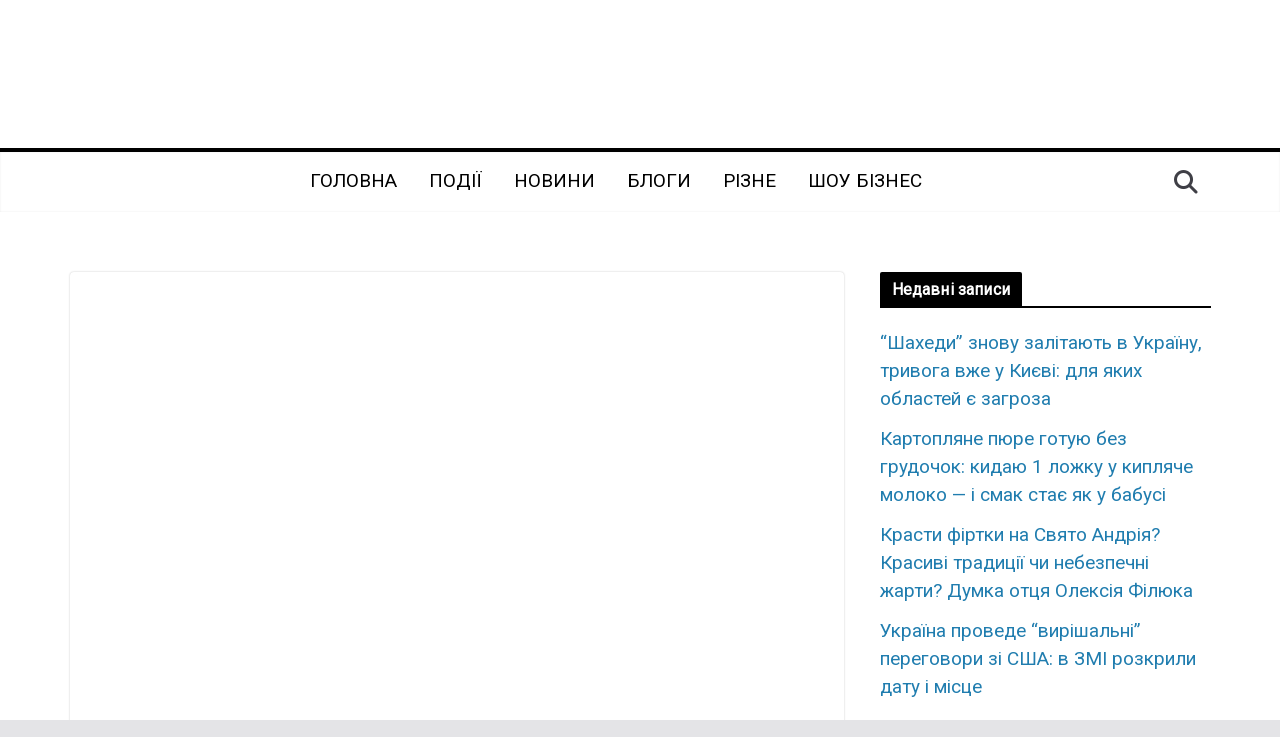

--- FILE ---
content_type: text/html; charset=utf-8
request_url: https://www.google.com/recaptcha/api2/aframe
body_size: 270
content:
<!DOCTYPE HTML><html><head><meta http-equiv="content-type" content="text/html; charset=UTF-8"></head><body><script nonce="CUeZZ46sXjkImlrYF4P42A">/** Anti-fraud and anti-abuse applications only. See google.com/recaptcha */ try{var clients={'sodar':'https://pagead2.googlesyndication.com/pagead/sodar?'};window.addEventListener("message",function(a){try{if(a.source===window.parent){var b=JSON.parse(a.data);var c=clients[b['id']];if(c){var d=document.createElement('img');d.src=c+b['params']+'&rc='+(localStorage.getItem("rc::a")?sessionStorage.getItem("rc::b"):"");window.document.body.appendChild(d);sessionStorage.setItem("rc::e",parseInt(sessionStorage.getItem("rc::e")||0)+1);localStorage.setItem("rc::h",'1764462934795');}}}catch(b){}});window.parent.postMessage("_grecaptcha_ready", "*");}catch(b){}</script></body></html>

--- FILE ---
content_type: application/x-javascript; charset=utf-8
request_url: https://servicer.mgid.com/1285266/1?nocmp=1&sessionId=692b9156-0db07&sessionPage=1&sessionNumberWeek=1&sessionNumber=1&scale_metric_1=64.00&scale_metric_2=256.00&scale_metric_3=100.00&cbuster=1764462935743678640679&pvid=9f7bd9d5-335a-4849-9a98-2a5803f42079&implVersion=11&lct=1764435840&mp4=1&ap=1&consentStrLen=0&wlid=f6a3447f-78fb-4f9e-b342-718d48ffc719&uniqId=0cc6c&childs=1521794&niet=4g&nisd=false&evt=%5B%7B%22event%22%3A1%2C%22methods%22%3A%5B1%2C2%5D%7D%2C%7B%22event%22%3A2%2C%22methods%22%3A%5B1%2C2%5D%7D%5D&pv=5&jsv=es6&dpr=1&hashCommit=1af8255e&apt=2022-03-12T09%3A25%3A24%2B00%3A00&tfre=4563&w=734&h=405&tl=150&tlp=1,2,3,4&sz=360x185;360x186&szp=1,2;3,4&szl=1,2;3,4&cxurl=https%3A%2F%2Fmerezha.co%2Fshho-potribno-znati-tim-hto-planuye-viyihati-za-kordon-pam-yatka-nbu%2F&ref=&lu=https%3A%2F%2Fmerezha.co%2Fshho-potribno-znati-tim-hto-planuye-viyihati-za-kordon-pam-yatka-nbu%2F
body_size: 1910
content:
var _mgq=_mgq||[];
_mgq.push(["MarketGidLoadGoods1285266_0cc6c",[
["Herbeauty","22738713","1","Marissa Dubois: 6 Things That Will Blow Your Mind About The Star","","0","","","","bU4jM4YRRRkzmjzdyVhEK-vmbzPRsFYeUuh5RhXe7xfZnjGj1wVUz4wPxTO7KZ9ZU9ezLeYkKUxiukdHQigwU-46jDR9LT4U7YaZHrdP9Xp7EPpxpsFUgJWrXDw7bNJZ",{"i":"https://s-img.mgid.com/g/22738713/492x277/-/[base64].webp?v=1764462935-4y_3Tjxz5HgPX82GA0a6CEbn2LGmwmidAf6sME7MMUk","l":"https://clck.mgid.com/ghits/22738713/i/57617846/0/pp/1/1?h=bU4jM4YRRRkzmjzdyVhEK-vmbzPRsFYeUuh5RhXe7xfZnjGj1wVUz4wPxTO7KZ9ZU9ezLeYkKUxiukdHQigwU-46jDR9LT4U7YaZHrdP9Xp7EPpxpsFUgJWrXDw7bNJZ&rid=7c8f6908-cd84-11f0-b044-d404e6f9f440&tt=Direct&att=3&afrd=296&iv=11&ct=1&gdprApplies=0&muid=patzYY2Pa_zg&st=-300&mp4=1&h2=RGCnD2pppFaSHdacZpvmnrKs3NEoz9rroTgLYydx17f3Uq9CZQIGhHBl6Galy7GAeJwPpOwlsvoiJEyci6P2ig**","adc":[],"sdl":0,"dl":"","type":"w","media-type":"static","clicktrackers":[],"cta":"Learn more","cdt":"","b":0.017290173961383843,"catId":239,"tri":"7c8f87db-cd84-11f0-b044-d404e6f9f440","crid":"22738713"}],
["Brainberries","3835483","1","10 Most Praised Historical Movies","","0","","","","bU4jM4YRRRkzmjzdyVhEK68JPuirbLBtXqZ5FuvixvtM_xyca0smHENNl77dLSyBU9ezLeYkKUxiukdHQigwU-46jDR9LT4U7YaZHrdP9XpExK5VkBX8QZkML4JF8vDD",{"i":"https://s-img.mgid.com/g/3835483/492x277/47x0x619x348/aHR0cDovL2ltZ2hvc3RzLmNvbS90LzIwMTktMDcvMTAxOTI0L2MxMjYyMzkwNzk1OGZkMWNmOThjYmEzMWRjMGE1YWE3LnBuZw.webp?v=1764462935-0-YSUKsi9h5Y0-ayvLadGI0Q2SPRaVF4jRL-FvoqBsI","l":"https://clck.mgid.com/ghits/3835483/i/57617846/0/pp/2/1?h=bU4jM4YRRRkzmjzdyVhEK68JPuirbLBtXqZ5FuvixvtM_xyca0smHENNl77dLSyBU9ezLeYkKUxiukdHQigwU-46jDR9LT4U7YaZHrdP9XpExK5VkBX8QZkML4JF8vDD&rid=7c8f6908-cd84-11f0-b044-d404e6f9f440&tt=Direct&att=3&afrd=296&iv=11&ct=1&gdprApplies=0&muid=patzYY2Pa_zg&st=-300&mp4=1&h2=RGCnD2pppFaSHdacZpvmnrKs3NEoz9rroTgLYydx17f3Uq9CZQIGhHBl6Galy7GAeJwPpOwlsvoiJEyci6P2ig**","adc":[],"sdl":0,"dl":"","type":"w","media-type":"static","clicktrackers":[],"cta":"Learn more","cdt":"","b":0.017290173961383843,"catId":230,"tri":"7c8f87de-cd84-11f0-b044-d404e6f9f440","crid":"3835483"}],
["Brainberries","3805543","1","12 Marvel Superheroes When They Were Kids","","0","","","","bU4jM4YRRRkzmjzdyVhEK7AewboBt2qKx2Xc6aOkaeTuwUrq0PLd5ErFyYfpIedFU9ezLeYkKUxiukdHQigwU-46jDR9LT4U7YaZHrdP9Xq5vj6l4xx6oSR3b9r3ORdd",{"i":"https://s-img.mgid.com/g/3805543/492x277/0x0x492x277/aHR0cDovL2ltZ2hvc3RzLmNvbS90ZW1wLzIwMTctMDItMjgvMTAxOTI0LzcyNDY5ZmQ0MjYwZGU2NmViZTI2YTFlOGU5M2EwY2YxLmpwZw.webp?v=1764462935-2s2dhZ2D_2VLlszMQVFlGavpbVShk5nJG60f1_RuDRw","l":"https://clck.mgid.com/ghits/3805543/i/57617846/0/pp/3/1?h=bU4jM4YRRRkzmjzdyVhEK7AewboBt2qKx2Xc6aOkaeTuwUrq0PLd5ErFyYfpIedFU9ezLeYkKUxiukdHQigwU-46jDR9LT4U7YaZHrdP9Xq5vj6l4xx6oSR3b9r3ORdd&rid=7c8f6908-cd84-11f0-b044-d404e6f9f440&tt=Direct&att=3&afrd=296&iv=11&ct=1&gdprApplies=0&muid=patzYY2Pa_zg&st=-300&mp4=1&h2=RGCnD2pppFaSHdacZpvmnrKs3NEoz9rroTgLYydx17f3Uq9CZQIGhHBl6Galy7GAeJwPpOwlsvoiJEyci6P2ig**","adc":[],"sdl":0,"dl":"","type":"w","media-type":"static","clicktrackers":[],"cta":"Learn more","cdt":"","b":0.017290173961383843,"catId":239,"tri":"7c8f87e0-cd84-11f0-b044-d404e6f9f440","crid":"3805543"}],
["Brainberries","16269803","1","Sensational Seductress: Demi Moore's Most Scandalous Performances","","0","","","","bU4jM4YRRRkzmjzdyVhEK_VecLZYrxIlulCdzoT6_FaRqoQeyWQ351Okzec0NU02U9ezLeYkKUxiukdHQigwU-46jDR9LT4U7YaZHrdP9XrdZ_Venc2fRyMjvFmdqEr4",{"i":"https://cl.imghosts.com/imgh/video/upload/ar_16:9,c_fill,w_680/videos/t/2023-05/175685/cbd0a79b372cfdcd6e7fa0b672e620e7.mp4?v=1764462935-XxTaGCiBNy-9sV681VY3JKstK2n8P68FZCiux1_x9tE","l":"https://clck.mgid.com/ghits/16269803/i/57617846/0/pp/4/1?h=bU4jM4YRRRkzmjzdyVhEK_VecLZYrxIlulCdzoT6_FaRqoQeyWQ351Okzec0NU02U9ezLeYkKUxiukdHQigwU-46jDR9LT4U7YaZHrdP9XrdZ_Venc2fRyMjvFmdqEr4&rid=7c8f6908-cd84-11f0-b044-d404e6f9f440&tt=Direct&att=3&afrd=296&iv=11&ct=1&gdprApplies=0&muid=patzYY2Pa_zg&st=-300&mp4=1&h2=RGCnD2pppFaSHdacZpvmnrKs3NEoz9rroTgLYydx17f3Uq9CZQIGhHBl6Galy7GAeJwPpOwlsvoiJEyci6P2ig**","adc":[],"sdl":0,"dl":"","type":"w","media-type":"video","clicktrackers":[],"cta":"Learn more","cdt":"","b":0.017290173961383843,"catId":230,"tri":"7c8f87e3-cd84-11f0-b044-d404e6f9f440","crid":"16269803"}],],
{"awc":{},"dt":"desktop","ts":"","tt":"Direct","isBot":1,"h2":"RGCnD2pppFaSHdacZpvmnrKs3NEoz9rroTgLYydx17f3Uq9CZQIGhHBl6Galy7GAeJwPpOwlsvoiJEyci6P2ig**","ats":0,"rid":"7c8f6908-cd84-11f0-b044-d404e6f9f440","pvid":"9f7bd9d5-335a-4849-9a98-2a5803f42079","iv":11,"brid":32,"muidn":"patzYY2Pa_zg","dnt":0,"cv":2,"afrd":296,"config":{"adPlayers":[{"ct":"Inh","desktopChannelId":"6863d2d67b1ea7e2630d55e8","engine":"aniview","mobileChannelId":"6863d2d67b1ea7e2630d55e8","name":"aniview player","nativeBackfillEnabled":false,"publisherId":"5ac2203f073ef46a6856c7b0","rs":0.5,"skipoffset":"5","sourceType":"main"}],"autoStart":"visibleNotPause","enabled":"1","formats":[{"adsPlace":"over","autoStart":"visibleOnly","closeButtonEnable":1,"device":"desktop","loop":true,"maximp":2,"moveToBody":false,"name":"outstream","sticky":false,"teaserHeight":1,"teaserIndex":0,"teaserSize":1,"test":false},{"adsPlace":"over","autoStart":"visibleOnly","closeButtonEnable":1,"device":"mobile","loop":true,"maximp":2,"moveToBody":false,"name":"outstream","sticky":false,"teaserHeight":1,"teaserIndex":0,"teaserSize":1,"test":false}],"parentCid":1285266,"subid":0,"templateId":0,"uuid":"7c8f6908-cd84-11f0-b044-d404e6f9f440","vast":["//servicer.mgid.com/1285266/?vast=1"],"vastIntegration":false,"vpaid":{"adsLimit":1,"maxSinglePlayers":3,"singleTimeout":5,"totalTimeout":5},"wages_types":"video,goods"},"lib":"1.11.253","sd":["","350320"],"consent":true,"adv_src_id":18299}]);
_mgqp();


--- FILE ---
content_type: application/x-javascript; charset=utf-8
request_url: https://servicer.mgid.com/1285264/1?nocmp=1&sessionId=692b9156-0db07&sessionPage=1&sessionNumberWeek=1&sessionNumber=1&scale_metric_1=64.00&scale_metric_2=256.00&scale_metric_3=100.00&cbuster=1764462935768769374985&pvid=9f7bd9d5-335a-4849-9a98-2a5803f42079&implVersion=11&lct=1763554920&mp4=1&ap=1&consentStrLen=0&wlid=3f12f08d-7895-4b05-9ae7-0067ccb92cdf&uniqId=016ce&childs=1815682&niet=4g&nisd=false&evt=%5B%7B%22event%22%3A1%2C%22methods%22%3A%5B1%2C2%5D%7D%2C%7B%22event%22%3A2%2C%22methods%22%3A%5B1%2C2%5D%7D%5D&pv=5&jsv=es6&dpr=1&hashCommit=cbd500eb&apt=2022-03-12T09%3A25%3A24%2B00%3A00&tfre=4588&w=331&h=1632&tl=150&tlp=1,2,3,4&sz=331x392&szp=1,2,3,4&szl=1;2;3;4&cxurl=https%3A%2F%2Fmerezha.co%2Fshho-potribno-znati-tim-hto-planuye-viyihati-za-kordon-pam-yatka-nbu%2F&ref=&lu=https%3A%2F%2Fmerezha.co%2Fshho-potribno-znati-tim-hto-planuye-viyihati-za-kordon-pam-yatka-nbu%2F
body_size: 1324
content:
var _mgq=_mgq||[];
_mgq.push(["MarketGidLoadGoods1285264_016ce",[
["Brainberries","15115721","1","Remember This Kick-Ass Star? See His Shocking Transformation","","0","","","","bU4jM4YRRRkzmjzdyVhEK5V2VHj4ATpdsjALkvg-GkVCIjYCQRY24IpW2f9-q3bgU9ezLeYkKUxiukdHQigwU-46jDR9LT4U7YaZHrdP9XquHuFG3I8cGzJDaMVaQpwu",{"i":"https://cl.imghosts.com/imgh/video/upload/ar_16:9,c_fill,w_680/videos/t/2023-01/175685/e7ff2db72205724e30ab87274eac01d4.mp4?v=1764462935-rVIJE858Yd7DXTjsnFFCNPr8uEb0i_p5qCZsaaKw6UI","l":"https://clck.mgid.com/ghits/15115721/i/57617844/0/pp/1/1?h=bU4jM4YRRRkzmjzdyVhEK5V2VHj4ATpdsjALkvg-GkVCIjYCQRY24IpW2f9-q3bgU9ezLeYkKUxiukdHQigwU-46jDR9LT4U7YaZHrdP9XquHuFG3I8cGzJDaMVaQpwu&rid=7c9873f3-cd84-11f0-b044-d404e6f9f440&tt=Direct&att=3&afrd=296&iv=11&ct=1&gdprApplies=0&st=-300&mp4=1&h2=RGCnD2pppFaSHdacZpvmnpoHBllxjckHXwaK_zdVZw5kApNTXTADCUxIDol3FKO5zDR_CwNDDv9e2ctkc0Nc9A**","adc":[],"sdl":0,"dl":"","type":"w","media-type":"video","clicktrackers":[],"cta":"Learn more","cdt":"","b":0.01,"catId":239,"tri":"7c98955c-cd84-11f0-b044-d404e6f9f440","crid":"15115721"}],
["Brainberries","16010916","1","Why Did He Leave At The Peak Of This Show's Run?","","0","","","","bU4jM4YRRRkzmjzdyVhEK59ys0LrFbkMOrWmoO3nl2Zh-9aqjAZS2Fk9QefWH2IZU9ezLeYkKUxiukdHQigwU-46jDR9LT4U7YaZHrdP9XqkEz9DHfhTeP963ccpwDmb",{"i":"https://s-img.mgid.com/g/16010916/492x277/-/[base64].webp?v=1764462935-hr_xbgfWIzpr9PffF2P76fZ2i2C5GdxdwdzDf1lIBKM","l":"https://clck.mgid.com/ghits/16010916/i/57617844/0/pp/2/1?h=bU4jM4YRRRkzmjzdyVhEK59ys0LrFbkMOrWmoO3nl2Zh-9aqjAZS2Fk9QefWH2IZU9ezLeYkKUxiukdHQigwU-46jDR9LT4U7YaZHrdP9XqkEz9DHfhTeP963ccpwDmb&rid=7c9873f3-cd84-11f0-b044-d404e6f9f440&tt=Direct&att=3&afrd=296&iv=11&ct=1&gdprApplies=0&st=-300&mp4=1&h2=RGCnD2pppFaSHdacZpvmnpoHBllxjckHXwaK_zdVZw5kApNTXTADCUxIDol3FKO5zDR_CwNDDv9e2ctkc0Nc9A**","adc":[],"sdl":0,"dl":"","type":"w","media-type":"static","clicktrackers":[],"cta":"Learn more","cdt":"","b":0.01,"catId":230,"tri":"7c989563-cd84-11f0-b044-d404e6f9f440","crid":"16010916"}],
["Brainberries","8603795","1","Disney’s Live-Action Simba Was Based On The Cutest Lion Cub Ever","","0","","","","bU4jM4YRRRkzmjzdyVhEK4yKbvxWVBzKAtqybFFCPXug6G-4Eq-pI2y7vO8A6VfzU9ezLeYkKUxiukdHQigwU-46jDR9LT4U7YaZHrdP9XrlRWkSbrT9z0YQnfd1bZl7",{"i":"https://s-img.mgid.com/g/8603795/492x277/0x0x1200x675/aHR0cDovL2ltZ2hvc3RzLmNvbS90LzIwMTktMDgvMTAxOTI0L2NhMmIzMDFkMTUzZmY5ZTQ2YTZlODNjNTRlZjI3OTIxLmpwZWc.webp?v=1764462935-C8JZmXDAKpUMGx7id7bDCAh3kblS-PzqEX62ee-3k_o","l":"https://clck.mgid.com/ghits/8603795/i/57617844/0/pp/3/1?h=bU4jM4YRRRkzmjzdyVhEK4yKbvxWVBzKAtqybFFCPXug6G-4Eq-pI2y7vO8A6VfzU9ezLeYkKUxiukdHQigwU-46jDR9LT4U7YaZHrdP9XrlRWkSbrT9z0YQnfd1bZl7&rid=7c9873f3-cd84-11f0-b044-d404e6f9f440&tt=Direct&att=3&afrd=296&iv=11&ct=1&gdprApplies=0&st=-300&mp4=1&h2=RGCnD2pppFaSHdacZpvmnpoHBllxjckHXwaK_zdVZw5kApNTXTADCUxIDol3FKO5zDR_CwNDDv9e2ctkc0Nc9A**","adc":[],"sdl":0,"dl":"","type":"w","media-type":"static","clicktrackers":[],"cta":"Learn more","cdt":"","b":0.01,"catId":230,"tri":"7c989566-cd84-11f0-b044-d404e6f9f440","crid":"8603795"}],
["Herbeauty","8164883","1","A Mental Health Chatbot Which Helps People With Depression","","0","","","","bU4jM4YRRRkzmjzdyVhEKwsWF12JMikDCUCBBtR9c2x2DISwpPmwOvckoTNydJMWU9ezLeYkKUxiukdHQigwU-46jDR9LT4U7YaZHrdP9XougpjXNAvawdYhDG7gAnRx",{"i":"https://s-img.mgid.com/g/8164883/492x277/0x0x492x277/aHR0cDovL2ltZ2hvc3RzLmNvbS90LzIwMTktMDgvMTAxOTI0LzIwOWY0ODAyNmU2NjY1ZjAzMWRlZDMyNzE5ZWI1ZmEwLmpwZw.webp?v=1764462935-aNt-1CansLetpqrp1MyvAZDtgWJqqWp5JtM3dxj0vk4","l":"https://clck.mgid.com/ghits/8164883/i/57617844/0/pp/4/1?h=bU4jM4YRRRkzmjzdyVhEKwsWF12JMikDCUCBBtR9c2x2DISwpPmwOvckoTNydJMWU9ezLeYkKUxiukdHQigwU-46jDR9LT4U7YaZHrdP9XougpjXNAvawdYhDG7gAnRx&rid=7c9873f3-cd84-11f0-b044-d404e6f9f440&tt=Direct&att=3&afrd=296&iv=11&ct=1&gdprApplies=0&st=-300&mp4=1&h2=RGCnD2pppFaSHdacZpvmnpoHBllxjckHXwaK_zdVZw5kApNTXTADCUxIDol3FKO5zDR_CwNDDv9e2ctkc0Nc9A**","adc":[],"sdl":0,"dl":"","type":"w","media-type":"static","clicktrackers":[],"cta":"Learn more","cdt":"","b":0.01,"catId":247,"tri":"7c989569-cd84-11f0-b044-d404e6f9f440","crid":"8164883"}],],
{"awc":{},"dt":"desktop","ts":"","tt":"Direct","isBot":1,"h2":"RGCnD2pppFaSHdacZpvmnpoHBllxjckHXwaK_zdVZw5kApNTXTADCUxIDol3FKO5zDR_CwNDDv9e2ctkc0Nc9A**","ats":0,"rid":"7c9873f3-cd84-11f0-b044-d404e6f9f440","pvid":"9f7bd9d5-335a-4849-9a98-2a5803f42079","iv":11,"brid":32,"muidn":"patzYY2Pa_zg","dnt":0,"cv":2,"afrd":296,"consent":true,"adv_src_id":18299}]);
_mgqp();


--- FILE ---
content_type: application/x-javascript; charset=utf-8
request_url: https://servicer.mgid.com/1285263/1?cmpreason=wp&sessionId=692b9156-0db07&sessionPage=1&sessionNumberWeek=1&sessionNumber=1&cbuster=1764462935807472185180&pvid=9f7bd9d5-335a-4849-9a98-2a5803f42079&implVersion=11&lct=1764435780&mp4=1&ap=1&consentStrLen=0&wlid=44e2e30e-85c7-4b99-9904-f7ce1f21eb2b&uniqId=0ec07&childs=1521795&niet=4g&nisd=false&evt=%5B%7B%22event%22%3A1%2C%22methods%22%3A%5B1%2C2%5D%7D%2C%7B%22event%22%3A2%2C%22methods%22%3A%5B1%2C2%5D%7D%5D&pv=5&jsv=es6&dpr=1&hashCommit=1af8255e&apt=2022-03-12T09%3A25%3A24%2B00%3A00&tfre=4627&scale_metric_1=64.00&scale_metric_2=256.00&scale_metric_3=100.00&w=680&h=5084&tl=150&tlp=1,2,3,4,5,6,7,8,9,10,11,12,13,14,15&sz=680x495;337x368&szp=1,4,5,8,9,12,13;2,3,6,7,10,11,14,15&szl=1;2,3;4;5;6,7;8;9;10,11;12;13;14,15&cxurl=https%3A%2F%2Fmerezha.co%2Fshho-potribno-znati-tim-hto-planuye-viyihati-za-kordon-pam-yatka-nbu%2F&ref=&lu=https%3A%2F%2Fmerezha.co%2Fshho-potribno-znati-tim-hto-planuye-viyihati-za-kordon-pam-yatka-nbu%2F
body_size: 4292
content:
var _mgq=_mgq||[];
_mgq.push(["MarketGidLoadGoods1285263_0ec07",[
["Herbeauty","14936871","1","Did You Know That Brigitte's Parents Forced Her To Have The Baby?","","0","","","","bU4jM4YRRRkzmjzdyVhEKySSKLVPnpi1piQITpRpkx7ZnjGj1wVUz4wPxTO7KZ9ZU9ezLeYkKUxiukdHQigwU-46jDR9LT4U7YaZHrdP9Xoyt6Yrg_6Z9tuwJBMSZazX",{"i":"https://s-img.mgid.com/g/14936871/492x277/-/[base64].webp?v=1764462935-qFARJbV5jx9CU8hnHVZQR7YVpFkpXZVaWKsEL0lALnU","l":"https://clck.mgid.com/ghits/14936871/i/57617843/0/pp/1/1?h=bU4jM4YRRRkzmjzdyVhEKySSKLVPnpi1piQITpRpkx7ZnjGj1wVUz4wPxTO7KZ9ZU9ezLeYkKUxiukdHQigwU-46jDR9LT4U7YaZHrdP9Xoyt6Yrg_6Z9tuwJBMSZazX&rid=7c9e4d53-cd84-11f0-a3c5-d404e6faf7f0&tt=Direct&att=3&afrd=296&iv=11&ct=1&gdprApplies=0&st=-300&mp4=1&h2=RGCnD2pppFaSHdacZpvmnrKs3NEoz9rroTgLYydx17dRGCPw-Jj4BtYdULfjGweqerKel2pyrD2Ym6pyrSXGwA**","adc":[],"sdl":0,"dl":"","type":"w","media-type":"static","clicktrackers":[],"cta":"Learn more","cdt":"","b":0.03276206868106756,"catId":239,"tri":"7c9e89c4-cd84-11f0-a3c5-d404e6faf7f0","crid":"14936871"}],
["Brainberries","16000520","1","Behind The Scenes Of The Oscar Ceremony 40 Years Ago","","0","","","","bU4jM4YRRRkzmjzdyVhEK3chTdXYczyWjWZ8hh_4q5dM_xyca0smHENNl77dLSyBU9ezLeYkKUxiukdHQigwU-46jDR9LT4U7YaZHrdP9Xq-ewNyTsvrQpKZPnUfFDJq",{"i":"https://cl.imghosts.com/imgh/video/upload/ar_16:9,c_fill,w_680/videos/t/2023-03/101924/78dd0f4642ae10b74301dbb22557f76c.mp4?v=1764462935-YRMYeEb0LmzOPoVINb41tnP740f3TtjDFegpMxCNrWw","l":"https://clck.mgid.com/ghits/16000520/i/57617843/0/pp/2/1?h=bU4jM4YRRRkzmjzdyVhEK3chTdXYczyWjWZ8hh_4q5dM_xyca0smHENNl77dLSyBU9ezLeYkKUxiukdHQigwU-46jDR9LT4U7YaZHrdP9Xq-ewNyTsvrQpKZPnUfFDJq&rid=7c9e4d53-cd84-11f0-a3c5-d404e6faf7f0&tt=Direct&att=3&afrd=296&iv=11&ct=1&gdprApplies=0&st=-300&mp4=1&h2=RGCnD2pppFaSHdacZpvmnrKs3NEoz9rroTgLYydx17dRGCPw-Jj4BtYdULfjGweqerKel2pyrD2Ym6pyrSXGwA**","adc":[],"sdl":0,"dl":"","type":"w","media-type":"video","clicktrackers":[],"cta":"Learn more","cdt":"","b":0.03276206868106756,"catId":239,"tri":"7c9e89cd-cd84-11f0-a3c5-d404e6faf7f0","crid":"16000520"}],
["Herbeauty","15584616","1","Find Out What You Should Keep To Yourself In A Relationship","","0","","","","bU4jM4YRRRkzmjzdyVhEK9cP9qHpslVhXZF1xOAWI4EUE5CtOKJH_LOqhwShXAttU9ezLeYkKUxiukdHQigwU-46jDR9LT4U7YaZHrdP9XqMkxDsedr6Wm5DLBrhmKio",{"i":"https://s-img.mgid.com/g/15584616/492x277/-/[base64].webp?v=1764462935-HqJL5iorygzps6Mq4kMcse9IoYfEOM1bZSUqalrEmYU","l":"https://clck.mgid.com/ghits/15584616/i/57617843/0/pp/3/1?h=bU4jM4YRRRkzmjzdyVhEK9cP9qHpslVhXZF1xOAWI4EUE5CtOKJH_LOqhwShXAttU9ezLeYkKUxiukdHQigwU-46jDR9LT4U7YaZHrdP9XqMkxDsedr6Wm5DLBrhmKio&rid=7c9e4d53-cd84-11f0-a3c5-d404e6faf7f0&tt=Direct&att=3&afrd=296&iv=11&ct=1&gdprApplies=0&st=-300&mp4=1&h2=RGCnD2pppFaSHdacZpvmnrKs3NEoz9rroTgLYydx17dRGCPw-Jj4BtYdULfjGweqerKel2pyrD2Ym6pyrSXGwA**","adc":[],"sdl":0,"dl":"","type":"w","media-type":"static","clicktrackers":[],"cta":"Learn more","cdt":"","b":0.03276206868106756,"catId":213,"tri":"7c9e89d1-cd84-11f0-a3c5-d404e6faf7f0","crid":"15584616"}],
["Herbeauty","15112048","1","8 Famous Women In STEM That Deserve Your Attention","","0","","","","bU4jM4YRRRkzmjzdyVhEK0j_bUNSVnlCkExssgHvVDR2DISwpPmwOvckoTNydJMWU9ezLeYkKUxiukdHQigwU-46jDR9LT4U7YaZHrdP9XrN14YV7xqUjw3hVnpLMFNG",{"i":"https://s-img.mgid.com/g/15112048/492x277/-/[base64].webp?v=1764462935-re8J-5USB7x0gOnAwSTUwAehNcqfrMVv7H4jnrFq6jY","l":"https://clck.mgid.com/ghits/15112048/i/57617843/0/pp/4/1?h=bU4jM4YRRRkzmjzdyVhEK0j_bUNSVnlCkExssgHvVDR2DISwpPmwOvckoTNydJMWU9ezLeYkKUxiukdHQigwU-46jDR9LT4U7YaZHrdP9XrN14YV7xqUjw3hVnpLMFNG&rid=7c9e4d53-cd84-11f0-a3c5-d404e6faf7f0&tt=Direct&att=3&afrd=296&iv=11&ct=1&gdprApplies=0&st=-300&mp4=1&h2=RGCnD2pppFaSHdacZpvmnrKs3NEoz9rroTgLYydx17dRGCPw-Jj4BtYdULfjGweqerKel2pyrD2Ym6pyrSXGwA**","adc":[],"sdl":0,"dl":"","type":"w","media-type":"static","clicktrackers":[],"cta":"Learn more","cdt":"","b":0.03276206868106756,"catId":225,"tri":"7c9e89d5-cd84-11f0-a3c5-d404e6faf7f0","crid":"15112048"}],
["Herbeauty","22738740","1","The Weirdest, Most Unusual Celebrity Friendships","","0","","","","bU4jM4YRRRkzmjzdyVhEK9e4R2JG1BaaUPCBR-SYPCCPEp7gD_O2Dr7vGcwv83oDU9ezLeYkKUxiukdHQigwU-46jDR9LT4U7YaZHrdP9Xp47VB_CbPBEaYvdQbu8VJ0",{"i":"https://s-img.mgid.com/g/22738740/492x277/-/[base64].webp?v=1764462935-oqiLf57Enuw_ZKXv2sXdEChoiy9iY6SOh9NYySO9wKg","l":"https://clck.mgid.com/ghits/22738740/i/57617843/0/pp/5/1?h=bU4jM4YRRRkzmjzdyVhEK9e4R2JG1BaaUPCBR-SYPCCPEp7gD_O2Dr7vGcwv83oDU9ezLeYkKUxiukdHQigwU-46jDR9LT4U7YaZHrdP9Xp47VB_CbPBEaYvdQbu8VJ0&rid=7c9e4d53-cd84-11f0-a3c5-d404e6faf7f0&tt=Direct&att=3&afrd=296&iv=11&ct=1&gdprApplies=0&st=-300&mp4=1&h2=RGCnD2pppFaSHdacZpvmnrKs3NEoz9rroTgLYydx17dRGCPw-Jj4BtYdULfjGweqerKel2pyrD2Ym6pyrSXGwA**","adc":[],"sdl":0,"dl":"","type":"w","media-type":"static","clicktrackers":[],"cta":"Learn more","cdt":"","b":0.03276206868106756,"catId":239,"tri":"7c9e89d8-cd84-11f0-a3c5-d404e6faf7f0","crid":"22738740"}],
["Brainberries","16010965","1","The Instagram Model Who Spent A Fortune To Look Like Barbie","","0","","","","bU4jM4YRRRkzmjzdyVhEKzx7rcYV2hkuLOGZXhAwZ5YZ5-ZLAtCLXRLRl1BSD58zU9ezLeYkKUxiukdHQigwU-46jDR9LT4U7YaZHrdP9Xp8UTUjmipc2j5MjvPmis3W",{"i":"https://s-img.mgid.com/g/16010965/492x277/-/[base64].webp?v=1764462935-yboVkW10x4hINNHioG_Ks5VvFMj8WewsUKDyV4RGM3E","l":"https://clck.mgid.com/ghits/16010965/i/57617843/0/pp/6/1?h=bU4jM4YRRRkzmjzdyVhEKzx7rcYV2hkuLOGZXhAwZ5YZ5-ZLAtCLXRLRl1BSD58zU9ezLeYkKUxiukdHQigwU-46jDR9LT4U7YaZHrdP9Xp8UTUjmipc2j5MjvPmis3W&rid=7c9e4d53-cd84-11f0-a3c5-d404e6faf7f0&tt=Direct&att=3&afrd=296&iv=11&ct=1&gdprApplies=0&st=-300&mp4=1&h2=RGCnD2pppFaSHdacZpvmnrKs3NEoz9rroTgLYydx17dRGCPw-Jj4BtYdULfjGweqerKel2pyrD2Ym6pyrSXGwA**","adc":[],"sdl":0,"dl":"","type":"w","media-type":"static","clicktrackers":[],"cta":"Learn more","cdt":"","b":0.03276206868106756,"catId":225,"tri":"7c9e89db-cd84-11f0-a3c5-d404e6faf7f0","crid":"16010965"}],
["Brainberries","16000481","1","Nasty Skeletons In Hotels' Seemingly Spotless Closets","","0","","","","bU4jM4YRRRkzmjzdyVhEK4jAWZMmApwBVUS9MrzPKHZ3hokE-3aIwXy9jrwn-yP3U9ezLeYkKUxiukdHQigwU-46jDR9LT4U7YaZHrdP9Xpv7kdW9vcgWxSopcuEp-Pl",{"i":"https://s-img.mgid.com/g/16000481/492x277/-/[base64].webp?v=1764462935-ClqBw7oA5K5JjHImUlO6I3QsQG1Tw1gkHbCwsxf5zLY","l":"https://clck.mgid.com/ghits/16000481/i/57617843/0/pp/7/1?h=bU4jM4YRRRkzmjzdyVhEK4jAWZMmApwBVUS9MrzPKHZ3hokE-3aIwXy9jrwn-yP3U9ezLeYkKUxiukdHQigwU-46jDR9LT4U7YaZHrdP9Xpv7kdW9vcgWxSopcuEp-Pl&rid=7c9e4d53-cd84-11f0-a3c5-d404e6faf7f0&tt=Direct&att=3&afrd=296&iv=11&ct=1&gdprApplies=0&st=-300&mp4=1&h2=RGCnD2pppFaSHdacZpvmnrKs3NEoz9rroTgLYydx17dRGCPw-Jj4BtYdULfjGweqerKel2pyrD2Ym6pyrSXGwA**","adc":[],"sdl":0,"dl":"","type":"w","media-type":"static","clicktrackers":[],"cta":"Learn more","cdt":"","b":0.03276206868106756,"catId":225,"tri":"7c9e89df-cd84-11f0-a3c5-d404e6faf7f0","crid":"16000481"}],
["Herbeauty","14137412","1","How Jennifer Lopez Looks So Good In Her Fifties","","0","","","","bU4jM4YRRRkzmjzdyVhEK2n1hdz7K5mNqgGqOQ44TpWacLeIP3k7n8d6gczJbZWfU9ezLeYkKUxiukdHQigwU-46jDR9LT4U7YaZHrdP9Xru3SkXXcceYFnsArBsL80O",{"i":"https://cl.imghosts.com/imgh/image/fetch/ar_16:9,c_fill,f_mp4,fl_lossy,g_faces:auto,w_960/http%3A%2F%2Fimghosts.com%2Ft%2F2022-08%2F101924%2Fdbd8f12f1f1c5267f588f555b7a65a5a.gif?v=1764462935-4J4_Y3_at35FTS4ylJodSCUWaDm4a8P-QBZklNSSImE","l":"https://clck.mgid.com/ghits/14137412/i/57617843/0/pp/8/1?h=bU4jM4YRRRkzmjzdyVhEK2n1hdz7K5mNqgGqOQ44TpWacLeIP3k7n8d6gczJbZWfU9ezLeYkKUxiukdHQigwU-46jDR9LT4U7YaZHrdP9Xru3SkXXcceYFnsArBsL80O&rid=7c9e4d53-cd84-11f0-a3c5-d404e6faf7f0&tt=Direct&att=3&afrd=296&iv=11&ct=1&gdprApplies=0&st=-300&mp4=1&h2=RGCnD2pppFaSHdacZpvmnrKs3NEoz9rroTgLYydx17dRGCPw-Jj4BtYdULfjGweqerKel2pyrD2Ym6pyrSXGwA**","adc":[],"sdl":0,"dl":"","type":"w","media-type":"video","clicktrackers":[],"cta":"Learn more","cdt":"","b":0.03276206868106756,"catId":239,"tri":"7c9e89e2-cd84-11f0-a3c5-d404e6faf7f0","crid":"14137412"}],
["Brainberries","20209351","1","Once You See This Photo, You Can't Unsee It","","0","","","","bU4jM4YRRRkzmjzdyVhEK-yKfzGBnJMPHU5s1KWgznO6RVeImHiOs0gTMFpFJOWRU9ezLeYkKUxiukdHQigwU-46jDR9LT4U7YaZHrdP9XqNqvuI32I4As8TQyFrZWu_",{"i":"https://s-img.mgid.com/g/20209351/492x277/-/[base64].webp?v=1764462935-9_IZDhqixThksWBtfUmml5tZbNfTV6ELWCwCifXhsFE","l":"https://clck.mgid.com/ghits/20209351/i/57617843/0/pp/9/1?h=bU4jM4YRRRkzmjzdyVhEK-yKfzGBnJMPHU5s1KWgznO6RVeImHiOs0gTMFpFJOWRU9ezLeYkKUxiukdHQigwU-46jDR9LT4U7YaZHrdP9XqNqvuI32I4As8TQyFrZWu_&rid=7c9e4d53-cd84-11f0-a3c5-d404e6faf7f0&tt=Direct&att=3&afrd=296&iv=11&ct=1&gdprApplies=0&st=-300&mp4=1&h2=RGCnD2pppFaSHdacZpvmnrKs3NEoz9rroTgLYydx17dRGCPw-Jj4BtYdULfjGweqerKel2pyrD2Ym6pyrSXGwA**","adc":[],"sdl":0,"dl":"","type":"w","media-type":"static","clicktrackers":[],"cta":"Learn more","cdt":"","b":0.03276206868106756,"catId":225,"tri":"7c9e89e5-cd84-11f0-a3c5-d404e6faf7f0","crid":"20209351"}],
["Brainberries","21699569","1","Selena Shares Her Story - This Is Truly Heartbreaking","","0","","","","bU4jM4YRRRkzmjzdyVhEK64jAHNB024SuX94cD5AmSXgLrT8jWsK8K1EEfThcIPDU9ezLeYkKUxiukdHQigwU-46jDR9LT4U7YaZHrdP9XqQlwIu7agmzVRah2HGlWsw",{"i":"https://s-img.mgid.com/g/21699569/492x277/-/[base64].webp?v=1764462935-r6qCSKonH2p1QpQOt8Cc8HPJ5fXWM_9G6zs1U95q-DY","l":"https://clck.mgid.com/ghits/21699569/i/57617843/0/pp/10/1?h=bU4jM4YRRRkzmjzdyVhEK64jAHNB024SuX94cD5AmSXgLrT8jWsK8K1EEfThcIPDU9ezLeYkKUxiukdHQigwU-46jDR9LT4U7YaZHrdP9XqQlwIu7agmzVRah2HGlWsw&rid=7c9e4d53-cd84-11f0-a3c5-d404e6faf7f0&tt=Direct&att=3&afrd=296&iv=11&ct=1&gdprApplies=0&st=-300&mp4=1&h2=RGCnD2pppFaSHdacZpvmnrKs3NEoz9rroTgLYydx17dRGCPw-Jj4BtYdULfjGweqerKel2pyrD2Ym6pyrSXGwA**","adc":[],"sdl":0,"dl":"","type":"w","media-type":"static","clicktrackers":[],"cta":"Learn more","cdt":"","b":0.03276206868106756,"catId":239,"tri":"7c9e89e8-cd84-11f0-a3c5-d404e6faf7f0","crid":"21699569"}],
["Brainberries","15119526","1","Mysterious Roman Statue Unearthed In Toledo","","0","","","","bU4jM4YRRRkzmjzdyVhEK7k9MWcQxXrZhzlEiFDPy2vzpev9S5PzVSkX9aI_I1fZU9ezLeYkKUxiukdHQigwU-46jDR9LT4U7YaZHrdP9Xr6S7MobZPg3Q551jsyj0Cb",{"i":"https://s-img.mgid.com/g/15119526/492x277/-/[base64].webp?v=1764462935-Sv_p8tj36TpZlsil3jWvRZQkiMhuCHMXg6oV92J_dGo","l":"https://clck.mgid.com/ghits/15119526/i/57617843/0/pp/11/1?h=bU4jM4YRRRkzmjzdyVhEK7k9MWcQxXrZhzlEiFDPy2vzpev9S5PzVSkX9aI_I1fZU9ezLeYkKUxiukdHQigwU-46jDR9LT4U7YaZHrdP9Xr6S7MobZPg3Q551jsyj0Cb&rid=7c9e4d53-cd84-11f0-a3c5-d404e6faf7f0&tt=Direct&att=3&afrd=296&iv=11&ct=1&gdprApplies=0&st=-300&mp4=1&h2=RGCnD2pppFaSHdacZpvmnrKs3NEoz9rroTgLYydx17dRGCPw-Jj4BtYdULfjGweqerKel2pyrD2Ym6pyrSXGwA**","adc":[],"sdl":0,"dl":"","type":"w","media-type":"static","clicktrackers":[],"cta":"Learn more","cdt":"","b":0.03276206868106756,"catId":225,"tri":"7c9e89f5-cd84-11f0-a3c5-d404e6faf7f0","crid":"15119526"}],
["Brainberries","13404717","1","A Gentle Giant In The Domesticated Cat World","","0","","","","bU4jM4YRRRkzmjzdyVhEKzC8ArPd6XdRf7L-4Cc6Ld0jhIGO5DA69CBRG1hA6545U9ezLeYkKUxiukdHQigwU-46jDR9LT4U7YaZHrdP9Xq5h0RJNryXlr-4XJmu9L30",{"i":"https://s-img.mgid.com/g/13404717/492x277/-/[base64].webp?v=1764462935-CZL2wo1uA6hDe2J5Kvs7CmY3W4TF6pgWqNH2Fctj4sg","l":"https://clck.mgid.com/ghits/13404717/i/57617843/0/pp/12/1?h=bU4jM4YRRRkzmjzdyVhEKzC8ArPd6XdRf7L-4Cc6Ld0jhIGO5DA69CBRG1hA6545U9ezLeYkKUxiukdHQigwU-46jDR9LT4U7YaZHrdP9Xq5h0RJNryXlr-4XJmu9L30&rid=7c9e4d53-cd84-11f0-a3c5-d404e6faf7f0&tt=Direct&att=3&afrd=296&iv=11&ct=1&gdprApplies=0&st=-300&mp4=1&h2=RGCnD2pppFaSHdacZpvmnrKs3NEoz9rroTgLYydx17dRGCPw-Jj4BtYdULfjGweqerKel2pyrD2Ym6pyrSXGwA**","adc":[],"sdl":0,"dl":"","type":"w","media-type":"static","clicktrackers":[],"cta":"Learn more","cdt":"","b":0.03276206868106756,"catId":238,"tri":"7c9e89f8-cd84-11f0-a3c5-d404e6faf7f0","crid":"13404717"}],
["Brainberries","8603796","1","How They Made Little Simba Look So Lifelike in 'The Lion King'","","0","","","","bU4jM4YRRRkzmjzdyVhEK43fjURdi0JBnptltoqwCyJJ7eeA75n5k0JpMyjkl4LuU9ezLeYkKUxiukdHQigwU-46jDR9LT4U7YaZHrdP9XqkHoZL4eLEKmWHm2zwVOa4",{"i":"https://s-img.mgid.com/g/8603796/492x277/87x0x796x448/aHR0cDovL2ltZ2hvc3RzLmNvbS90LzIwMTktMDgvMTAxOTI0L2Y2MTA5MmZhNTFmYjE3NGI1ZjMxZmVjZTZkY2EzZWVkLmpwZWc.webp?v=1764462935-NlbGN27NgZd06Z21wKN0yNHy7QL_1vBnMSawA_xl2Ts","l":"https://clck.mgid.com/ghits/8603796/i/57617843/0/pp/13/1?h=bU4jM4YRRRkzmjzdyVhEK43fjURdi0JBnptltoqwCyJJ7eeA75n5k0JpMyjkl4LuU9ezLeYkKUxiukdHQigwU-46jDR9LT4U7YaZHrdP9XqkHoZL4eLEKmWHm2zwVOa4&rid=7c9e4d53-cd84-11f0-a3c5-d404e6faf7f0&tt=Direct&att=3&afrd=296&iv=11&ct=1&gdprApplies=0&st=-300&mp4=1&h2=RGCnD2pppFaSHdacZpvmnrKs3NEoz9rroTgLYydx17dRGCPw-Jj4BtYdULfjGweqerKel2pyrD2Ym6pyrSXGwA**","adc":[],"sdl":0,"dl":"","type":"w","media-type":"static","clicktrackers":[],"cta":"Learn more","cdt":"","b":0.03276206868106756,"catId":230,"tri":"7c9e89fc-cd84-11f0-a3c5-d404e6faf7f0","crid":"8603796"}],
["Herbeauty","15584623","1","Tori Spelling's Confession Dropped Even Green's Jaw","","0","","","","bU4jM4YRRRkzmjzdyVhEK3ZZcjOpuN4_9WfUGxy7L96ksaFhCa_73P2L8ehlausIU9ezLeYkKUxiukdHQigwU-46jDR9LT4U7YaZHrdP9Xo4kB4pGPJ7dIrnCAMcRvUA",{"i":"https://s-img.mgid.com/g/15584623/492x277/-/[base64].webp?v=1764462935-m8y3EhAZSkMqaoZAvCQYcfFGm4AdQHN2cIIaLu3MRKs","l":"https://clck.mgid.com/ghits/15584623/i/57617843/0/pp/14/1?h=bU4jM4YRRRkzmjzdyVhEK3ZZcjOpuN4_9WfUGxy7L96ksaFhCa_73P2L8ehlausIU9ezLeYkKUxiukdHQigwU-46jDR9LT4U7YaZHrdP9Xo4kB4pGPJ7dIrnCAMcRvUA&rid=7c9e4d53-cd84-11f0-a3c5-d404e6faf7f0&tt=Direct&att=3&afrd=296&iv=11&ct=1&gdprApplies=0&st=-300&mp4=1&h2=RGCnD2pppFaSHdacZpvmnrKs3NEoz9rroTgLYydx17dRGCPw-Jj4BtYdULfjGweqerKel2pyrD2Ym6pyrSXGwA**","adc":[],"sdl":0,"dl":"","type":"w","media-type":"static","clicktrackers":[],"cta":"Learn more","cdt":"","b":0.03276206868106756,"catId":239,"tri":"7c9e89fe-cd84-11f0-a3c5-d404e6faf7f0","crid":"15584623"}],
["Brainberries","16141664","1","Discover 15 Surprising Things Forbidden By The Bible","","0","","","","bU4jM4YRRRkzmjzdyVhEK1ZM8_35Vh-kFiUP0gMqLfLMHuXhRKMxKZBSy-BM_rDbU9ezLeYkKUxiukdHQigwU-46jDR9LT4U7YaZHrdP9XobBHfSFpMkDgQGmqDzn1Dd",{"i":"https://s-img.mgid.com/g/16141664/492x277/-/[base64].webp?v=1764462935-ThH7-LlKQ6EKfWWxECxCZVnuWeWX0TfjNd3X4PiRkzQ","l":"https://clck.mgid.com/ghits/16141664/i/57617843/0/pp/15/1?h=bU4jM4YRRRkzmjzdyVhEK1ZM8_35Vh-kFiUP0gMqLfLMHuXhRKMxKZBSy-BM_rDbU9ezLeYkKUxiukdHQigwU-46jDR9LT4U7YaZHrdP9XobBHfSFpMkDgQGmqDzn1Dd&rid=7c9e4d53-cd84-11f0-a3c5-d404e6faf7f0&tt=Direct&att=3&afrd=296&iv=11&ct=1&gdprApplies=0&st=-300&mp4=1&h2=RGCnD2pppFaSHdacZpvmnrKs3NEoz9rroTgLYydx17dRGCPw-Jj4BtYdULfjGweqerKel2pyrD2Ym6pyrSXGwA**","adc":[],"sdl":0,"dl":"","type":"w","media-type":"static","clicktrackers":[],"cta":"Learn more","cdt":"","b":0.03276206868106756,"catId":225,"tri":"7c9e8a01-cd84-11f0-a3c5-d404e6faf7f0","crid":"16141664"}],],
{"awc":{},"dt":"desktop","ts":"","tt":"Direct","isBot":1,"h2":"RGCnD2pppFaSHdacZpvmnrKs3NEoz9rroTgLYydx17dRGCPw-Jj4BtYdULfjGweqerKel2pyrD2Ym6pyrSXGwA**","ats":0,"rid":"7c9e4d53-cd84-11f0-a3c5-d404e6faf7f0","pvid":"9f7bd9d5-335a-4849-9a98-2a5803f42079","iv":11,"brid":32,"muidn":"patzYY2Pa_zg","dnt":0,"cv":2,"afrd":296,"config":{"adPlayers":[{"ct":"Inh","desktopChannelId":"6863d2d77b1ea7e2630d55e9","engine":"aniview","mobileChannelId":"6863d2d77b1ea7e2630d55e9","name":"aniview player","nativeBackfillEnabled":false,"publisherId":"5ac2203f073ef46a6856c7b0","rs":0.5,"skipoffset":"5","sourceType":"main"}],"autoStart":"visibleNotPause","enabled":"1","formats":[{"adsPlace":"over","autoStart":"visibleOnly","closeButtonEnable":1,"device":"desktop","loop":true,"maximp":2,"moveToBody":false,"name":"outstream","sticky":false,"teaserHeight":1,"teaserIndex":0,"teaserSize":1,"test":false},{"adsPlace":"over","autoStart":"visibleOnly","closeButtonEnable":1,"device":"mobile","loop":true,"maximp":2,"moveToBody":false,"name":"outstream","sticky":false,"teaserHeight":1,"teaserIndex":0,"teaserSize":1,"test":false}],"parentCid":1285263,"subid":0,"templateId":0,"uuid":"7c9e4d53-cd84-11f0-a3c5-d404e6faf7f0","vast":["//servicer.mgid.com/1285263/?vast=1"],"vastIntegration":false,"vpaid":{"adsLimit":1,"maxSinglePlayers":3,"singleTimeout":5,"totalTimeout":5},"wages_types":"video,goods"},"lib":"1.11.253","sd":["","350320"],"consent":true,"adv_src_id":18299}]);
_mgqp();
